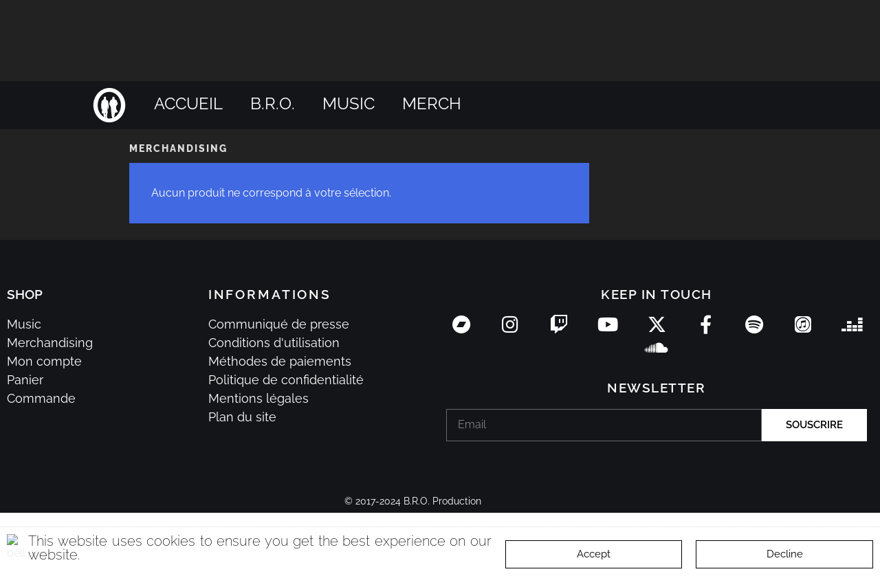

--- FILE ---
content_type: text/css
request_url: https://blackroomorchestra.com/wp-content/uploads/elementor/css/post-2616.css?ver=1769234244
body_size: 189
content:
.elementor-kit-2616{--e-global-color-primary:#FFFFFF;--e-global-color-secondary:#BAD3EF;--e-global-color-text:#FFFFFF;--e-global-color-accent:#BAD3EF;--e-global-color-a91ff2f:#38414C;--e-global-color-f99f2c1:#141519;--e-global-color-cdc4fce:#1B1B1B;--e-global-typography-secondary-font-family:"Raleway";--e-global-typography-secondary-font-weight:400;--e-global-typography-accent-font-family:"Raleway";--e-global-typography-accent-font-weight:500;background-color:#1B1B1B;font-family:"Raleway", Sans-serif;}.elementor-kit-2616 e-page-transition{background-color:#FFBC7D;}.elementor-kit-2616 a{font-family:"Raleway", Sans-serif;}.elementor-kit-2616 h1{font-family:"Raleway", Sans-serif;}.elementor-kit-2616 h2{font-family:"Raleway", Sans-serif;}.elementor-kit-2616 h3{font-family:"Raleway", Sans-serif;}.elementor-kit-2616 h4{font-family:"Raleway", Sans-serif;}.elementor-kit-2616 h5{font-family:"Raleway", Sans-serif;}.elementor-kit-2616 h6{font-family:"Raleway", Sans-serif;}.elementor-section.elementor-section-boxed > .elementor-container{max-width:1140px;}.e-con{--container-max-width:1140px;}.elementor-widget:not(:last-child){margin-block-end:20px;}.elementor-element{--widgets-spacing:20px 20px;--widgets-spacing-row:20px;--widgets-spacing-column:20px;}{}h1.entry-title{display:var(--page-title-display);}@media(max-width:1024px){.elementor-section.elementor-section-boxed > .elementor-container{max-width:1024px;}.e-con{--container-max-width:1024px;}}@media(max-width:767px){.elementor-section.elementor-section-boxed > .elementor-container{max-width:767px;}.e-con{--container-max-width:767px;}}

--- FILE ---
content_type: text/css
request_url: https://blackroomorchestra.com/wp-content/uploads/elementor/css/post-4828.css?ver=1769234244
body_size: 654
content:
.elementor-4828 .elementor-element.elementor-element-4d2eee08 > .elementor-container > .elementor-column > .elementor-widget-wrap{align-content:flex-end;align-items:flex-end;}.elementor-4828 .elementor-element.elementor-element-1042c742 > .elementor-element-populated{text-align:center;margin:0px 0px 10px 0px;--e-column-margin-right:0px;--e-column-margin-left:0px;}.elementor-widget-image .widget-image-caption{color:var( --e-global-color-text );font-family:var( --e-global-typography-text-font-family ), Sans-serif;font-size:var( --e-global-typography-text-font-size );font-weight:var( --e-global-typography-text-font-weight );}.elementor-4828 .elementor-element.elementor-element-158133a0{text-align:center;}.elementor-4828 .elementor-element.elementor-element-158133a0 img{width:100%;}.elementor-4828 .elementor-element.elementor-element-1b32e9bb > .elementor-element-populated{margin:0px 0px 10px 0px;--e-column-margin-right:0px;--e-column-margin-left:0px;}.elementor-widget-heading .elementor-heading-title{font-family:var( --e-global-typography-primary-font-family ), Sans-serif;font-size:var( --e-global-typography-primary-font-size );font-weight:var( --e-global-typography-primary-font-weight );color:var( --e-global-color-primary );}.elementor-4828 .elementor-element.elementor-element-30ac24ac{width:100%;max-width:100%;text-align:justify;}.elementor-4828 .elementor-element.elementor-element-30ac24ac > .elementor-widget-container{margin:0px 0px 0px 0px;padding:0px 0px 0px 0px;}.elementor-4828 .elementor-element.elementor-element-30ac24ac .elementor-heading-title{font-family:"Raleway", Sans-serif;font-size:20px;font-weight:200;color:#000000;}.elementor-widget-button .elementor-button{background-color:var( --e-global-color-accent );font-family:var( --e-global-typography-accent-font-family ), Sans-serif;font-weight:var( --e-global-typography-accent-font-weight );}.elementor-4828 .elementor-element.elementor-element-5b3bf65f .elementor-button{background-color:rgba(0,0,0,0);font-family:"Raleway", Sans-serif;font-weight:400;fill:#000000;color:#000000;border-style:solid;border-width:1px 1px 1px 1px;border-color:#000000;border-radius:0px 0px 0px 0px;}.elementor-4828 .elementor-element.elementor-element-5b3bf65f .elementor-button:hover, .elementor-4828 .elementor-element.elementor-element-5b3bf65f .elementor-button:focus{background-color:#000000;color:#BAD3EF;}.elementor-4828 .elementor-element.elementor-element-5b3bf65f .elementor-button:hover svg, .elementor-4828 .elementor-element.elementor-element-5b3bf65f .elementor-button:focus svg{fill:#BAD3EF;}.elementor-4828 .elementor-element.elementor-element-5e7474c .elementor-button{background-color:rgba(0,0,0,0);font-family:"Raleway", Sans-serif;font-weight:400;fill:#000000;color:#000000;border-style:solid;border-width:1px 1px 1px 1px;border-color:#000000;border-radius:0px 0px 0px 0px;}.elementor-4828 .elementor-element.elementor-element-5e7474c .elementor-button:hover, .elementor-4828 .elementor-element.elementor-element-5e7474c .elementor-button:focus{background-color:#000000;color:#BAD3EF;}.elementor-4828 .elementor-element.elementor-element-5e7474c .elementor-button:hover svg, .elementor-4828 .elementor-element.elementor-element-5e7474c .elementor-button:focus svg{fill:#BAD3EF;}#elementor-popup-modal-4828 .dialog-widget-content{animation-duration:1s;box-shadow:2px 8px 23px 3px rgba(0,0,0,0.2);}#elementor-popup-modal-4828 .dialog-message{width:100vw;height:10vh;align-items:center;}#elementor-popup-modal-4828{justify-content:center;align-items:flex-end;}#elementor-popup-modal-4828 .dialog-close-button{display:flex;top:85.3%;font-size:20px;}body:not(.rtl) #elementor-popup-modal-4828 .dialog-close-button{right:2.1%;}body.rtl #elementor-popup-modal-4828 .dialog-close-button{left:2.1%;}#elementor-popup-modal-4828 .dialog-close-button i{color:#FFFFFF;}#elementor-popup-modal-4828 .dialog-close-button svg{fill:#FFFFFF;}@media(max-width:1024px){.elementor-4828 .elementor-element.elementor-element-1042c742 > .elementor-element-populated{padding:6px 6px 6px 6px;}.elementor-widget-image .widget-image-caption{font-size:var( --e-global-typography-text-font-size );}.elementor-4828 .elementor-element.elementor-element-158133a0 img{width:100%;max-width:100%;}.elementor-widget-heading .elementor-heading-title{font-size:var( --e-global-typography-primary-font-size );}.elementor-4828 .elementor-element.elementor-element-30ac24ac .elementor-heading-title{font-size:18px;line-height:1.4em;}}@media(min-width:768px){.elementor-4828 .elementor-element.elementor-element-1042c742{width:2.46%;}.elementor-4828 .elementor-element.elementor-element-1b32e9bb{width:54.175%;}.elementor-4828 .elementor-element.elementor-element-33245530{width:21.683%;}.elementor-4828 .elementor-element.elementor-element-b4d6d98{width:21.682%;}}@media(max-width:1024px) and (min-width:768px){.elementor-4828 .elementor-element.elementor-element-1042c742{width:6%;}.elementor-4828 .elementor-element.elementor-element-1b32e9bb{width:72%;}}@media(max-width:767px){.elementor-4828 .elementor-element.elementor-element-1042c742{width:100%;}.elementor-widget-image .widget-image-caption{font-size:var( --e-global-typography-text-font-size );}.elementor-4828 .elementor-element.elementor-element-158133a0{text-align:center;}.elementor-4828 .elementor-element.elementor-element-158133a0 img{width:10%;max-width:100%;}.elementor-widget-heading .elementor-heading-title{font-size:var( --e-global-typography-primary-font-size );}.elementor-4828 .elementor-element.elementor-element-30ac24ac > .elementor-widget-container{margin:50px 0px 0px 0px;}.elementor-4828 .elementor-element.elementor-element-30ac24ac{text-align:center;}.elementor-4828 .elementor-element.elementor-element-30ac24ac .elementor-heading-title{font-size:15px;}}

--- FILE ---
content_type: text/css
request_url: https://blackroomorchestra.com/wp-content/uploads/elementor/css/post-5537.css?ver=1769234470
body_size: 2692
content:
.elementor-widget-nav-menu .elementor-nav-menu .elementor-item{font-family:var( --e-global-typography-primary-font-family ), Sans-serif;font-size:var( --e-global-typography-primary-font-size );font-weight:var( --e-global-typography-primary-font-weight );}.elementor-widget-nav-menu .elementor-nav-menu--main .elementor-item{color:var( --e-global-color-text );fill:var( --e-global-color-text );}.elementor-widget-nav-menu .elementor-nav-menu--main .elementor-item:hover,
					.elementor-widget-nav-menu .elementor-nav-menu--main .elementor-item.elementor-item-active,
					.elementor-widget-nav-menu .elementor-nav-menu--main .elementor-item.highlighted,
					.elementor-widget-nav-menu .elementor-nav-menu--main .elementor-item:focus{color:var( --e-global-color-accent );fill:var( --e-global-color-accent );}.elementor-widget-nav-menu .elementor-nav-menu--main:not(.e--pointer-framed) .elementor-item:before,
					.elementor-widget-nav-menu .elementor-nav-menu--main:not(.e--pointer-framed) .elementor-item:after{background-color:var( --e-global-color-accent );}.elementor-widget-nav-menu .e--pointer-framed .elementor-item:before,
					.elementor-widget-nav-menu .e--pointer-framed .elementor-item:after{border-color:var( --e-global-color-accent );}.elementor-widget-nav-menu{--e-nav-menu-divider-color:var( --e-global-color-text );}.elementor-widget-nav-menu .elementor-nav-menu--dropdown .elementor-item, .elementor-widget-nav-menu .elementor-nav-menu--dropdown  .elementor-sub-item{font-family:var( --e-global-typography-accent-font-family ), Sans-serif;font-weight:var( --e-global-typography-accent-font-weight );}.elementor-5537 .elementor-element.elementor-element-34b52d1a > .elementor-widget-container{margin:0px 0px 0px 0px;padding:0px 0px 0px 0px;}.elementor-5537 .elementor-element.elementor-element-34b52d1a .elementor-menu-toggle{margin-right:auto;border-width:0px;border-radius:0px;}.elementor-5537 .elementor-element.elementor-element-34b52d1a .elementor-nav-menu--dropdown a, .elementor-5537 .elementor-element.elementor-element-34b52d1a .elementor-menu-toggle{color:#FFFFFF;fill:#FFFFFF;}.elementor-5537 .elementor-element.elementor-element-34b52d1a .elementor-nav-menu--dropdown{background-color:#000000A8;}.elementor-5537 .elementor-element.elementor-element-34b52d1a .elementor-nav-menu--dropdown a:hover,
					.elementor-5537 .elementor-element.elementor-element-34b52d1a .elementor-nav-menu--dropdown a:focus,
					.elementor-5537 .elementor-element.elementor-element-34b52d1a .elementor-nav-menu--dropdown a.elementor-item-active,
					.elementor-5537 .elementor-element.elementor-element-34b52d1a .elementor-nav-menu--dropdown a.highlighted,
					.elementor-5537 .elementor-element.elementor-element-34b52d1a .elementor-menu-toggle:hover,
					.elementor-5537 .elementor-element.elementor-element-34b52d1a .elementor-menu-toggle:focus{color:#95CAE3;}.elementor-5537 .elementor-element.elementor-element-34b52d1a .elementor-nav-menu--dropdown a:hover,
					.elementor-5537 .elementor-element.elementor-element-34b52d1a .elementor-nav-menu--dropdown a:focus,
					.elementor-5537 .elementor-element.elementor-element-34b52d1a .elementor-nav-menu--dropdown a.elementor-item-active,
					.elementor-5537 .elementor-element.elementor-element-34b52d1a .elementor-nav-menu--dropdown a.highlighted{background-color:#EDEDED00;}.elementor-5537 .elementor-element.elementor-element-34b52d1a .elementor-nav-menu--dropdown .elementor-item, .elementor-5537 .elementor-element.elementor-element-34b52d1a .elementor-nav-menu--dropdown  .elementor-sub-item{font-family:"Raleway", Sans-serif;font-size:16px;letter-spacing:0px;}.elementor-5537 .elementor-element.elementor-element-34b52d1a .elementor-nav-menu--main .elementor-nav-menu--dropdown, .elementor-5537 .elementor-element.elementor-element-34b52d1a .elementor-nav-menu__container.elementor-nav-menu--dropdown{box-shadow:0px 0px 0px 0px rgba(0,0,0,0.5);}.elementor-5537 .elementor-element.elementor-element-34b52d1a .elementor-nav-menu--dropdown a{padding-left:9px;padding-right:9px;padding-top:4px;padding-bottom:4px;}.elementor-5537 .elementor-element.elementor-element-34b52d1a .elementor-nav-menu--main > .elementor-nav-menu > li > .elementor-nav-menu--dropdown, .elementor-5537 .elementor-element.elementor-element-34b52d1a .elementor-nav-menu__container.elementor-nav-menu--dropdown{margin-top:0px !important;}.elementor-5537 .elementor-element.elementor-element-34b52d1a div.elementor-menu-toggle{color:#ffffff;}.elementor-5537 .elementor-element.elementor-element-34b52d1a div.elementor-menu-toggle svg{fill:#ffffff;}.elementor-5537 .elementor-element.elementor-element-34b52d1a div.elementor-menu-toggle:hover, .elementor-5537 .elementor-element.elementor-element-34b52d1a div.elementor-menu-toggle:focus{color:#afafaf;}.elementor-5537 .elementor-element.elementor-element-34b52d1a div.elementor-menu-toggle:hover svg, .elementor-5537 .elementor-element.elementor-element-34b52d1a div.elementor-menu-toggle:focus svg{fill:#afafaf;}.elementor-5537 .elementor-element.elementor-element-34b52d1a{--nav-menu-icon-size:30px;}.elementor-widget-icon.elementor-view-stacked .elementor-icon{background-color:var( --e-global-color-primary );}.elementor-widget-icon.elementor-view-framed .elementor-icon, .elementor-widget-icon.elementor-view-default .elementor-icon{color:var( --e-global-color-primary );border-color:var( --e-global-color-primary );}.elementor-widget-icon.elementor-view-framed .elementor-icon, .elementor-widget-icon.elementor-view-default .elementor-icon svg{fill:var( --e-global-color-primary );}.elementor-5537 .elementor-element.elementor-element-70628bfa > .elementor-widget-container{margin:13px 0px 0px 0px;padding:0px 0px 0px 0px;}.elementor-5537 .elementor-element.elementor-element-70628bfa{z-index:0;}.elementor-5537 .elementor-element.elementor-element-70628bfa .elementor-icon-wrapper{text-align:center;}.elementor-5537 .elementor-element.elementor-element-70628bfa.elementor-view-stacked .elementor-icon{background-color:#FFFFFF;}.elementor-5537 .elementor-element.elementor-element-70628bfa.elementor-view-framed .elementor-icon, .elementor-5537 .elementor-element.elementor-element-70628bfa.elementor-view-default .elementor-icon{color:#FFFFFF;border-color:#FFFFFF;}.elementor-5537 .elementor-element.elementor-element-70628bfa.elementor-view-framed .elementor-icon, .elementor-5537 .elementor-element.elementor-element-70628bfa.elementor-view-default .elementor-icon svg{fill:#FFFFFF;}.elementor-5537 .elementor-element.elementor-element-70628bfa.elementor-view-stacked .elementor-icon:hover{background-color:#FFFFFF;}.elementor-5537 .elementor-element.elementor-element-70628bfa.elementor-view-framed .elementor-icon:hover, .elementor-5537 .elementor-element.elementor-element-70628bfa.elementor-view-default .elementor-icon:hover{color:#FFFFFF;border-color:#FFFFFF;}.elementor-5537 .elementor-element.elementor-element-70628bfa.elementor-view-framed .elementor-icon:hover, .elementor-5537 .elementor-element.elementor-element-70628bfa.elementor-view-default .elementor-icon:hover svg{fill:#FFFFFF;}.elementor-5537 .elementor-element.elementor-element-70628bfa .elementor-icon{font-size:22px;}.elementor-5537 .elementor-element.elementor-element-70628bfa .elementor-icon svg{height:22px;}.elementor-widget-woocommerce-menu-cart .elementor-menu-cart__toggle .elementor-button{font-family:var( --e-global-typography-primary-font-family ), Sans-serif;font-size:var( --e-global-typography-primary-font-size );font-weight:var( --e-global-typography-primary-font-weight );}.elementor-widget-woocommerce-menu-cart .elementor-menu-cart__product-name a{font-family:var( --e-global-typography-primary-font-family ), Sans-serif;font-size:var( --e-global-typography-primary-font-size );font-weight:var( --e-global-typography-primary-font-weight );}.elementor-widget-woocommerce-menu-cart .elementor-menu-cart__product-price{font-family:var( --e-global-typography-primary-font-family ), Sans-serif;font-size:var( --e-global-typography-primary-font-size );font-weight:var( --e-global-typography-primary-font-weight );}.elementor-widget-woocommerce-menu-cart .elementor-menu-cart__footer-buttons .elementor-button{font-family:var( --e-global-typography-primary-font-family ), Sans-serif;font-size:var( --e-global-typography-primary-font-size );font-weight:var( --e-global-typography-primary-font-weight );}.elementor-widget-woocommerce-menu-cart .elementor-menu-cart__footer-buttons a.elementor-button--view-cart{font-family:var( --e-global-typography-primary-font-family ), Sans-serif;font-size:var( --e-global-typography-primary-font-size );font-weight:var( --e-global-typography-primary-font-weight );}.elementor-widget-woocommerce-menu-cart .elementor-menu-cart__footer-buttons a.elementor-button--checkout{font-family:var( --e-global-typography-primary-font-family ), Sans-serif;font-size:var( --e-global-typography-primary-font-size );font-weight:var( --e-global-typography-primary-font-weight );}.elementor-widget-woocommerce-menu-cart .woocommerce-mini-cart__empty-message{font-family:var( --e-global-typography-primary-font-family ), Sans-serif;font-size:var( --e-global-typography-primary-font-size );font-weight:var( --e-global-typography-primary-font-weight );}.elementor-5537 .elementor-element.elementor-element-a8fc57d{--divider-style:solid;--subtotal-divider-style:solid;--elementor-remove-from-cart-button:none;--remove-from-cart-button:block;--toggle-button-text-color:#FFFFFF;--toggle-button-icon-color:#FFFFFF;--toggle-button-border-color:#00000000;--toggle-button-hover-text-color:#BAD3EF;--toggle-button-icon-hover-color:#BAD3EF;--toggle-button-border-width:0px;--cart-border-style:none;--cart-footer-layout:1fr 1fr;--products-max-height-sidecart:calc(100vh - 240px);--products-max-height-minicart:calc(100vh - 385px);}.elementor-5537 .elementor-element.elementor-element-a8fc57d .elementor-menu-cart__toggle .elementor-button{font-family:"Raleway", Sans-serif;font-size:12px;font-weight:400;}.elementor-5537 .elementor-element.elementor-element-a8fc57d .widget_shopping_cart_content{--subtotal-divider-left-width:0;--subtotal-divider-right-width:0;}.elementor-widget-polylang-language-switcher .cpel-switcher__lang a{font-family:var( --e-global-typography-primary-font-family ), Sans-serif;font-size:var( --e-global-typography-primary-font-size );font-weight:var( --e-global-typography-primary-font-weight );color:var( --e-global-color-text );}.elementor-widget-polylang-language-switcher .cpel-switcher__icon{color:var( --e-global-color-text );}.elementor-widget-polylang-language-switcher .cpel-switcher__lang a:hover, .elementor-widget-polylang-language-switcher .cpel-switcher__lang a:focus{font-family:var( --e-global-typography-primary-font-family ), Sans-serif;font-size:var( --e-global-typography-primary-font-size );font-weight:var( --e-global-typography-primary-font-weight );color:var( --e-global-color-accent );}.elementor-widget-polylang-language-switcher .cpel-switcher__lang.cpel-switcher__lang--active a{font-family:var( --e-global-typography-primary-font-family ), Sans-serif;font-size:var( --e-global-typography-primary-font-size );font-weight:var( --e-global-typography-primary-font-weight );}.elementor-5537 .elementor-element.elementor-element-68f606a0 .cpel-switcher__nav{--cpel-switcher-space:15px;}.elementor-5537 .elementor-element.elementor-element-68f606a0.cpel-switcher--aspect-ratio-11 .cpel-switcher__flag{width:20px;height:20px;}.elementor-5537 .elementor-element.elementor-element-68f606a0.cpel-switcher--aspect-ratio-43 .cpel-switcher__flag{width:20px;height:calc(20px * 0.75);}.elementor-5537 .elementor-element.elementor-element-68f606a0 .cpel-switcher__flag img{border-radius:0px;}.elementor-5537 .elementor-element.elementor-element-4f159d4e{margin-top:0px;margin-bottom:-12px;padding:0px 0px 0px 0px;}.elementor-5537 .elementor-element.elementor-element-3c8b708{--grid-template-columns:repeat(0, auto);--icon-size:27px;--grid-column-gap:25px;--grid-row-gap:0px;}.elementor-5537 .elementor-element.elementor-element-3c8b708 .elementor-widget-container{text-align:left;}.elementor-5537 .elementor-element.elementor-element-3c8b708 > .elementor-widget-container{margin:-4px 0px 0px 20px;}.elementor-5537 .elementor-element.elementor-element-3c8b708 .elementor-social-icon{background-color:rgba(255,255,255,0);--icon-padding:0em;}.elementor-5537 .elementor-element.elementor-element-3c8b708 .elementor-social-icon i{color:#ffffff;}.elementor-5537 .elementor-element.elementor-element-3c8b708 .elementor-social-icon svg{fill:#ffffff;}.elementor-5537 .elementor-element.elementor-element-3c8b708 .elementor-social-icon:hover i{color:#8ABFCF;}.elementor-5537 .elementor-element.elementor-element-3c8b708 .elementor-social-icon:hover svg{fill:#8ABFCF;}.elementor-5537 .elementor-element.elementor-element-2053665f > .elementor-element-populated{margin:0px 0px 0px 0px;--e-column-margin-right:0px;--e-column-margin-left:0px;}.elementor-5537 .elementor-element.elementor-element-78f9110d > .elementor-container > .elementor-column > .elementor-widget-wrap{align-content:center;align-items:center;}.elementor-5537 .elementor-element.elementor-element-78f9110d{margin-top:-17px;margin-bottom:0px;}.elementor-widget-heading .elementor-heading-title{font-family:var( --e-global-typography-primary-font-family ), Sans-serif;font-size:var( --e-global-typography-primary-font-size );font-weight:var( --e-global-typography-primary-font-weight );color:var( --e-global-color-primary );}.elementor-5537 .elementor-element.elementor-element-30a94e02 > .elementor-widget-container{margin:0px 0px -14px 0px;padding:0px 0px 0px 0px;}.elementor-5537 .elementor-element.elementor-element-30a94e02{text-align:end;}.elementor-5537 .elementor-element.elementor-element-30a94e02 .elementor-heading-title{font-family:"Raleway", Sans-serif;font-size:16px;font-weight:600;line-height:2.9em;color:#FFFFFF;}.elementor-5537 .elementor-element.elementor-element-1d150c86 > .elementor-widget-container{margin:0px 0px -13px 0px;padding:0px 0px 0px 0px;}.elementor-5537 .elementor-element.elementor-element-1d150c86{z-index:0;}.elementor-5537 .elementor-element.elementor-element-1d150c86 .elementor-icon-wrapper{text-align:end;}.elementor-5537 .elementor-element.elementor-element-1d150c86.elementor-view-stacked .elementor-icon{background-color:#FFFFFF;}.elementor-5537 .elementor-element.elementor-element-1d150c86.elementor-view-framed .elementor-icon, .elementor-5537 .elementor-element.elementor-element-1d150c86.elementor-view-default .elementor-icon{color:#FFFFFF;border-color:#FFFFFF;}.elementor-5537 .elementor-element.elementor-element-1d150c86.elementor-view-framed .elementor-icon, .elementor-5537 .elementor-element.elementor-element-1d150c86.elementor-view-default .elementor-icon svg{fill:#FFFFFF;}.elementor-5537 .elementor-element.elementor-element-1d150c86 .elementor-icon{font-size:22px;}.elementor-5537 .elementor-element.elementor-element-1d150c86 .elementor-icon svg{height:22px;}.elementor-5537 .elementor-element.elementor-element-3adb77b0 > .elementor-widget-container{margin:0px 0px -14px 0px;padding:0px 0px 0px 0px;}.elementor-5537 .elementor-element.elementor-element-3adb77b0{--main-alignment:center;--side-cart-alignment-transform:translateX(100%);--side-cart-alignment-left:auto;--side-cart-alignment-right:0;--divider-style:solid;--subtotal-divider-style:solid;--elementor-remove-from-cart-button:none;--remove-from-cart-button:block;--toggle-button-text-color:#FFFFFF;--toggle-button-icon-color:#FFFFFF;--toggle-button-border-color:#02010100;--toggle-button-hover-border-color:#02010100;--toggle-icon-size:15px;--cart-border-style:none;--menu-cart-subtotal-color:#020101;--product-price-color:#020101;--divider-color:#020101;--subtotal-divider-color:#020101;--cart-footer-layout:1fr;--products-max-height-sidecart:calc(100vh - 300px);--products-max-height-minicart:calc(100vh - 450px);--space-between-buttons:10px;--cart-footer-buttons-border-radius:0px;--empty-message-color:#000000;}.elementor-5537 .elementor-element.elementor-element-3adb77b0 .elementor-menu-cart__toggle .elementor-button{font-family:"Raleway", Sans-serif;font-size:16px;font-weight:400;}body:not(.rtl) .elementor-5537 .elementor-element.elementor-element-3adb77b0 .elementor-menu-cart__toggle .elementor-button-icon .elementor-button-icon-qty[data-counter]{right:-0.9em;top:-0.9em;}body.rtl .elementor-5537 .elementor-element.elementor-element-3adb77b0 .elementor-menu-cart__toggle .elementor-button-icon .elementor-button-icon-qty[data-counter]{right:0.9em;top:-0.9em;left:auto;}.elementor-5537 .elementor-element.elementor-element-3adb77b0 .widget_shopping_cart_content{--subtotal-divider-left-width:0;--subtotal-divider-right-width:0;}.elementor-5537 .elementor-element.elementor-element-3adb77b0 .elementor-menu-cart__product-name a{color:#020101FA;}.elementor-5537 .elementor-element.elementor-element-3ec19b46 > .elementor-widget-container{margin:0px 0px -7px 0px;padding:0px 0px 0px 0px;}.elementor-5537 .elementor-element.elementor-element-3ec19b46{z-index:0;}.elementor-5537 .elementor-element.elementor-element-3ec19b46 .cpel-switcher__nav{--cpel-switcher-space:15px;}.elementor-5537 .elementor-element.elementor-element-3ec19b46.cpel-switcher--aspect-ratio-11 .cpel-switcher__flag{width:20px;height:20px;}.elementor-5537 .elementor-element.elementor-element-3ec19b46.cpel-switcher--aspect-ratio-43 .cpel-switcher__flag{width:20px;height:calc(20px * 0.75);}.elementor-5537 .elementor-element.elementor-element-3ec19b46 .cpel-switcher__flag img{border-radius:0px;}.elementor-5537 .elementor-element.elementor-element-455400a:not(.elementor-motion-effects-element-type-background), .elementor-5537 .elementor-element.elementor-element-455400a > .elementor-motion-effects-container > .elementor-motion-effects-layer{background-color:#141519;}.elementor-5537 .elementor-element.elementor-element-455400a{transition:background 0.3s, border 0.3s, border-radius 0.3s, box-shadow 0.3s;margin-top:0px;margin-bottom:0px;padding:0px 0px 0px 0px;z-index:10;}.elementor-5537 .elementor-element.elementor-element-455400a > .elementor-background-overlay{transition:background 0.3s, border-radius 0.3s, opacity 0.3s;}.elementor-5537 .elementor-element.elementor-element-15d07542{margin-top:0px;margin-bottom:0px;padding:0px 0px 0px 0px;}.elementor-widget-image .widget-image-caption{color:var( --e-global-color-text );font-family:var( --e-global-typography-text-font-family ), Sans-serif;font-size:var( --e-global-typography-text-font-size );font-weight:var( --e-global-typography-text-font-weight );}.elementor-5537 .elementor-element.elementor-element-5b1b071d > .elementor-widget-container{margin:0px 0px 0px 0px;}.elementor-5537 .elementor-element.elementor-element-5b1b071d{text-align:end;}.elementor-5537 .elementor-element.elementor-element-4743254 > .elementor-widget-container{margin:0px 0px 0px 0px;padding:0px 0px 0px 0px;}.elementor-5537 .elementor-element.elementor-element-4743254 .elementor-menu-toggle{margin:0 auto;border-width:0px;border-radius:0px;}.elementor-5537 .elementor-element.elementor-element-4743254 .elementor-nav-menu .elementor-item{font-size:24px;}.elementor-5537 .elementor-element.elementor-element-4743254 .elementor-nav-menu--main .elementor-item{color:#FFFFFF;fill:#FFFFFF;padding-top:13px;padding-bottom:13px;}.elementor-5537 .elementor-element.elementor-element-4743254 .elementor-nav-menu--main .elementor-item:hover,
					.elementor-5537 .elementor-element.elementor-element-4743254 .elementor-nav-menu--main .elementor-item.elementor-item-active,
					.elementor-5537 .elementor-element.elementor-element-4743254 .elementor-nav-menu--main .elementor-item.highlighted,
					.elementor-5537 .elementor-element.elementor-element-4743254 .elementor-nav-menu--main .elementor-item:focus{color:#BAD3EF;fill:#BAD3EF;}.elementor-5537 .elementor-element.elementor-element-4743254 .elementor-nav-menu--main .elementor-item.elementor-item-active{color:#BAD3EF;}.elementor-5537 .elementor-element.elementor-element-4743254 .elementor-nav-menu--dropdown a, .elementor-5537 .elementor-element.elementor-element-4743254 .elementor-menu-toggle{color:#FFFFFF;fill:#FFFFFF;}.elementor-5537 .elementor-element.elementor-element-4743254 .elementor-nav-menu--dropdown{background-color:#141519;}.elementor-5537 .elementor-element.elementor-element-4743254 .elementor-nav-menu--dropdown a:hover,
					.elementor-5537 .elementor-element.elementor-element-4743254 .elementor-nav-menu--dropdown a:focus,
					.elementor-5537 .elementor-element.elementor-element-4743254 .elementor-nav-menu--dropdown a.elementor-item-active,
					.elementor-5537 .elementor-element.elementor-element-4743254 .elementor-nav-menu--dropdown a.highlighted,
					.elementor-5537 .elementor-element.elementor-element-4743254 .elementor-menu-toggle:hover,
					.elementor-5537 .elementor-element.elementor-element-4743254 .elementor-menu-toggle:focus{color:#BAD3EF;}.elementor-5537 .elementor-element.elementor-element-4743254 .elementor-nav-menu--dropdown a:hover,
					.elementor-5537 .elementor-element.elementor-element-4743254 .elementor-nav-menu--dropdown a:focus,
					.elementor-5537 .elementor-element.elementor-element-4743254 .elementor-nav-menu--dropdown a.elementor-item-active,
					.elementor-5537 .elementor-element.elementor-element-4743254 .elementor-nav-menu--dropdown a.highlighted{background-color:#EDEDED00;}.elementor-5537 .elementor-element.elementor-element-4743254 .elementor-nav-menu--dropdown a.elementor-item-active{color:#BAD3EF;}.elementor-5537 .elementor-element.elementor-element-4743254 .elementor-nav-menu--dropdown .elementor-item, .elementor-5537 .elementor-element.elementor-element-4743254 .elementor-nav-menu--dropdown  .elementor-sub-item{font-family:"Raleway", Sans-serif;font-size:20px;letter-spacing:0px;}.elementor-5537 .elementor-element.elementor-element-4743254 .elementor-nav-menu--main .elementor-nav-menu--dropdown, .elementor-5537 .elementor-element.elementor-element-4743254 .elementor-nav-menu__container.elementor-nav-menu--dropdown{box-shadow:0px 0px 0px 0px rgba(0,0,0,0.5);}.elementor-5537 .elementor-element.elementor-element-4743254 .elementor-nav-menu--dropdown a{padding-left:9px;padding-right:9px;padding-top:4px;padding-bottom:4px;}.elementor-5537 .elementor-element.elementor-element-4743254 .elementor-nav-menu--main > .elementor-nav-menu > li > .elementor-nav-menu--dropdown, .elementor-5537 .elementor-element.elementor-element-4743254 .elementor-nav-menu__container.elementor-nav-menu--dropdown{margin-top:0px !important;}.elementor-5537 .elementor-element.elementor-element-4743254 div.elementor-menu-toggle{color:#ffffff;}.elementor-5537 .elementor-element.elementor-element-4743254 div.elementor-menu-toggle svg{fill:#ffffff;}.elementor-5537 .elementor-element.elementor-element-4743254 div.elementor-menu-toggle:hover, .elementor-5537 .elementor-element.elementor-element-4743254 div.elementor-menu-toggle:focus{color:#afafaf;}.elementor-5537 .elementor-element.elementor-element-4743254 div.elementor-menu-toggle:hover svg, .elementor-5537 .elementor-element.elementor-element-4743254 div.elementor-menu-toggle:focus svg{fill:#afafaf;}.elementor-5537 .elementor-element.elementor-element-4743254{--nav-menu-icon-size:30px;}.elementor-theme-builder-content-area{height:400px;}.elementor-location-header:before, .elementor-location-footer:before{content:"";display:table;clear:both;}@media(min-width:768px){.elementor-5537 .elementor-element.elementor-element-74d3fc74{width:53.085%;}.elementor-5537 .elementor-element.elementor-element-2053665f{width:46.794%;}.elementor-5537 .elementor-element.elementor-element-88b04c{width:67.997%;}.elementor-5537 .elementor-element.elementor-element-7c825d7f{width:6.82%;}.elementor-5537 .elementor-element.elementor-element-4e57b7e0{width:17.436%;}.elementor-5537 .elementor-element.elementor-element-44dbbc93{width:7.714%;}.elementor-5537 .elementor-element.elementor-element-434dd58f{width:17.02%;}.elementor-5537 .elementor-element.elementor-element-786ec237{width:82.646%;}}@media(max-width:1024px) and (min-width:768px){.elementor-5537 .elementor-element.elementor-element-2ec7240f{width:10%;}.elementor-5537 .elementor-element.elementor-element-2d659511{width:10%;}.elementor-5537 .elementor-element.elementor-element-549a5dcb{width:74%;}.elementor-5537 .elementor-element.elementor-element-3a05560a{width:6%;}}@media(max-width:1024px){.elementor-5537 .elementor-element.elementor-element-6fd2e2df{margin-top:-8px;margin-bottom:-8px;}.elementor-widget-nav-menu .elementor-nav-menu .elementor-item{font-size:var( --e-global-typography-primary-font-size );}.elementor-5537 .elementor-element.elementor-element-34b52d1a .elementor-nav-menu--dropdown .elementor-item, .elementor-5537 .elementor-element.elementor-element-34b52d1a .elementor-nav-menu--dropdown  .elementor-sub-item{font-size:50px;letter-spacing:0px;word-spacing:0.1em;}.elementor-5537 .elementor-element.elementor-element-34b52d1a .elementor-nav-menu--dropdown a{padding-left:0px;padding-right:0px;padding-top:36px;padding-bottom:36px;}.elementor-5537 .elementor-element.elementor-element-34b52d1a .elementor-nav-menu--main > .elementor-nav-menu > li > .elementor-nav-menu--dropdown, .elementor-5537 .elementor-element.elementor-element-34b52d1a .elementor-nav-menu__container.elementor-nav-menu--dropdown{margin-top:0px !important;}.elementor-5537 .elementor-element.elementor-element-2d659511 > .elementor-element-populated{margin:4px 0px 0px 0px;--e-column-margin-right:0px;--e-column-margin-left:0px;padding:0px 0px 0px 0px;}.elementor-5537 .elementor-element.elementor-element-70628bfa > .elementor-widget-container{margin:19px 0px 0px 0px;}.elementor-widget-woocommerce-menu-cart .elementor-menu-cart__toggle .elementor-button{font-size:var( --e-global-typography-primary-font-size );}.elementor-widget-woocommerce-menu-cart .elementor-menu-cart__product-name a{font-size:var( --e-global-typography-primary-font-size );}.elementor-widget-woocommerce-menu-cart .elementor-menu-cart__product-price{font-size:var( --e-global-typography-primary-font-size );}.elementor-widget-woocommerce-menu-cart .elementor-menu-cart__footer-buttons .elementor-button{font-size:var( --e-global-typography-primary-font-size );}.elementor-widget-woocommerce-menu-cart .elementor-menu-cart__footer-buttons a.elementor-button--view-cart{font-size:var( --e-global-typography-primary-font-size );}.elementor-widget-woocommerce-menu-cart .elementor-menu-cart__footer-buttons a.elementor-button--checkout{font-size:var( --e-global-typography-primary-font-size );}.elementor-widget-woocommerce-menu-cart .woocommerce-mini-cart__empty-message{font-size:var( --e-global-typography-primary-font-size );}.elementor-5537 .elementor-element.elementor-element-a8fc57d{--main-alignment:right;--toggle-icon-size:16px;--remove-item-button-size:0px;}.elementor-5537 .elementor-element.elementor-element-a8fc57d .elementor-menu-cart__toggle .elementor-button{font-size:16px;line-height:0em;letter-spacing:0.6px;word-spacing:0em;gap:0px;}body:not(.rtl) .elementor-5537 .elementor-element.elementor-element-a8fc57d .elementor-menu-cart__toggle .elementor-button-icon .elementor-button-icon-qty[data-counter]{right:-11px;top:-11px;}body.rtl .elementor-5537 .elementor-element.elementor-element-a8fc57d .elementor-menu-cart__toggle .elementor-button-icon .elementor-button-icon-qty[data-counter]{right:11px;top:-11px;left:auto;}.elementor-widget-polylang-language-switcher .cpel-switcher__lang a{font-size:var( --e-global-typography-primary-font-size );}.elementor-widget-polylang-language-switcher .cpel-switcher__lang a:hover, .elementor-widget-polylang-language-switcher .cpel-switcher__lang a:focus{font-size:var( --e-global-typography-primary-font-size );}.elementor-widget-polylang-language-switcher .cpel-switcher__lang.cpel-switcher__lang--active a{font-size:var( --e-global-typography-primary-font-size );}.elementor-5537 .elementor-element.elementor-element-68f606a0 > .elementor-widget-container{margin:11px 0px 0px 0px;padding:0px 0px 0px 0px;}.elementor-5537 .elementor-element.elementor-element-3c8b708 > .elementor-widget-container{padding:40px 0px 0px 0px;}.elementor-widget-heading .elementor-heading-title{font-size:var( --e-global-typography-primary-font-size );}.elementor-5537 .elementor-element.elementor-element-3adb77b0 > .elementor-widget-container{margin:0px 0px 0px 0px;padding:0px 0px 0px 0px;}.elementor-widget-image .widget-image-caption{font-size:var( --e-global-typography-text-font-size );}.elementor-5537 .elementor-element.elementor-element-4743254{--e-transform-origin-x:center;}}@media(max-width:767px){.elementor-5537 .elementor-element.elementor-element-6fd2e2df{padding:6px 0px 0px 13px;}.elementor-5537 .elementor-element.elementor-element-2ec7240f{width:15%;}.elementor-widget-nav-menu .elementor-nav-menu .elementor-item{font-size:var( --e-global-typography-primary-font-size );}.elementor-5537 .elementor-element.elementor-element-34b52d1a .elementor-nav-menu--dropdown .elementor-item, .elementor-5537 .elementor-element.elementor-element-34b52d1a .elementor-nav-menu--dropdown  .elementor-sub-item{font-size:40px;letter-spacing:0.8px;}.elementor-5537 .elementor-element.elementor-element-34b52d1a .elementor-nav-menu--main > .elementor-nav-menu > li > .elementor-nav-menu--dropdown, .elementor-5537 .elementor-element.elementor-element-34b52d1a .elementor-nav-menu__container.elementor-nav-menu--dropdown{margin-top:10px !important;}.elementor-5537 .elementor-element.elementor-element-34b52d1a{--nav-menu-icon-size:19px;}.elementor-5537 .elementor-element.elementor-element-2d659511{width:13%;}.elementor-5537 .elementor-element.elementor-element-70628bfa > .elementor-widget-container{margin:7px 0px 0px 0px;}.elementor-5537 .elementor-element.elementor-element-70628bfa .elementor-icon-wrapper{text-align:center;}.elementor-5537 .elementor-element.elementor-element-549a5dcb{width:59%;}.elementor-5537 .elementor-element.elementor-element-549a5dcb > .elementor-element-populated{margin:-10px 0px 0px 0px;--e-column-margin-right:0px;--e-column-margin-left:0px;}.elementor-widget-woocommerce-menu-cart .elementor-menu-cart__toggle .elementor-button{font-size:var( --e-global-typography-primary-font-size );}.elementor-widget-woocommerce-menu-cart .elementor-menu-cart__product-name a{font-size:var( --e-global-typography-primary-font-size );}.elementor-widget-woocommerce-menu-cart .elementor-menu-cart__product-price{font-size:var( --e-global-typography-primary-font-size );}.elementor-widget-woocommerce-menu-cart .elementor-menu-cart__footer-buttons .elementor-button{font-size:var( --e-global-typography-primary-font-size );}.elementor-widget-woocommerce-menu-cart .elementor-menu-cart__footer-buttons a.elementor-button--view-cart{font-size:var( --e-global-typography-primary-font-size );}.elementor-widget-woocommerce-menu-cart .elementor-menu-cart__footer-buttons a.elementor-button--checkout{font-size:var( --e-global-typography-primary-font-size );}.elementor-widget-woocommerce-menu-cart .woocommerce-mini-cart__empty-message{font-size:var( --e-global-typography-primary-font-size );}.elementor-5537 .elementor-element.elementor-element-a8fc57d > .elementor-widget-container{margin:0px -20px 0px 0px;padding:00px 0px -2px 0px;}.elementor-5537 .elementor-element.elementor-element-a8fc57d{--main-alignment:right;}.elementor-5537 .elementor-element.elementor-element-3a05560a{width:13%;}.elementor-widget-polylang-language-switcher .cpel-switcher__lang a{font-size:var( --e-global-typography-primary-font-size );}.elementor-widget-polylang-language-switcher .cpel-switcher__lang a:hover, .elementor-widget-polylang-language-switcher .cpel-switcher__lang a:focus{font-size:var( --e-global-typography-primary-font-size );}.elementor-widget-polylang-language-switcher .cpel-switcher__lang.cpel-switcher__lang--active a{font-size:var( --e-global-typography-primary-font-size );}.elementor-5537 .elementor-element.elementor-element-68f606a0 > .elementor-widget-container{margin:5px 0px 0px 0px;}.elementor-5537 .elementor-element.elementor-element-3c8b708 .elementor-widget-container{text-align:center;}.elementor-5537 .elementor-element.elementor-element-3c8b708 > .elementor-widget-container{padding:0px 0px 0px 0px;}.elementor-5537 .elementor-element.elementor-element-3c8b708{--icon-size:15px;--grid-column-gap:16px;}.elementor-widget-heading .elementor-heading-title{font-size:var( --e-global-typography-primary-font-size );}.elementor-widget-image .widget-image-caption{font-size:var( --e-global-typography-text-font-size );}.elementor-5537 .elementor-element.elementor-element-4743254 .elementor-nav-menu--dropdown .elementor-item, .elementor-5537 .elementor-element.elementor-element-4743254 .elementor-nav-menu--dropdown  .elementor-sub-item{font-size:11px;letter-spacing:0.8px;}.elementor-5537 .elementor-element.elementor-element-4743254 .elementor-nav-menu--main > .elementor-nav-menu > li > .elementor-nav-menu--dropdown, .elementor-5537 .elementor-element.elementor-element-4743254 .elementor-nav-menu__container.elementor-nav-menu--dropdown{margin-top:-3px !important;}.elementor-5537 .elementor-element.elementor-element-4743254{--nav-menu-icon-size:19px;}}

--- FILE ---
content_type: text/css
request_url: https://blackroomorchestra.com/wp-content/uploads/elementor/css/post-2687.css?ver=1769234470
body_size: 1506
content:
.elementor-2687 .elementor-element.elementor-element-1c70e5c9:not(.elementor-motion-effects-element-type-background), .elementor-2687 .elementor-element.elementor-element-1c70e5c9 > .elementor-motion-effects-container > .elementor-motion-effects-layer{background-color:#141519;}.elementor-2687 .elementor-element.elementor-element-1c70e5c9 > .elementor-container{max-width:1400px;}.elementor-2687 .elementor-element.elementor-element-1c70e5c9{transition:background 0.3s, border 0.3s, border-radius 0.3s, box-shadow 0.3s;padding:60px 0px 60px 0px;}.elementor-2687 .elementor-element.elementor-element-1c70e5c9 > .elementor-background-overlay{transition:background 0.3s, border-radius 0.3s, opacity 0.3s;}.elementor-widget-heading .elementor-heading-title{font-family:var( --e-global-typography-primary-font-family ), Sans-serif;font-size:var( --e-global-typography-primary-font-size );font-weight:var( --e-global-typography-primary-font-weight );color:var( --e-global-color-primary );}.elementor-2687 .elementor-element.elementor-element-23fd307{text-align:start;}.elementor-2687 .elementor-element.elementor-element-23fd307 .elementor-heading-title{font-family:"Raleway", Sans-serif;font-weight:600;color:#FFFFFF;}.elementor-widget-icon-list .elementor-icon-list-item:not(:last-child):after{border-color:var( --e-global-color-text );}.elementor-widget-icon-list .elementor-icon-list-icon i{color:var( --e-global-color-primary );}.elementor-widget-icon-list .elementor-icon-list-icon svg{fill:var( --e-global-color-primary );}.elementor-widget-icon-list .elementor-icon-list-item > .elementor-icon-list-text, .elementor-widget-icon-list .elementor-icon-list-item > a{font-family:var( --e-global-typography-text-font-family ), Sans-serif;font-size:var( --e-global-typography-text-font-size );font-weight:var( --e-global-typography-text-font-weight );}.elementor-widget-icon-list .elementor-icon-list-text{color:var( --e-global-color-secondary );}.elementor-2687 .elementor-element.elementor-element-8ba23aa .elementor-icon-list-icon i{transition:color 0.3s;}.elementor-2687 .elementor-element.elementor-element-8ba23aa .elementor-icon-list-icon svg{transition:fill 0.3s;}.elementor-2687 .elementor-element.elementor-element-8ba23aa{--e-icon-list-icon-size:14px;--icon-vertical-offset:0px;}.elementor-2687 .elementor-element.elementor-element-8ba23aa .elementor-icon-list-item > .elementor-icon-list-text, .elementor-2687 .elementor-element.elementor-element-8ba23aa .elementor-icon-list-item > a{font-family:"Raleway", Sans-serif;font-size:18px;font-weight:400;}.elementor-2687 .elementor-element.elementor-element-8ba23aa .elementor-icon-list-text{color:var( --e-global-color-primary );transition:color 0.3s;}.elementor-2687 .elementor-element.elementor-element-ef14341{text-align:start;}.elementor-2687 .elementor-element.elementor-element-ef14341 .elementor-heading-title{font-family:"Raleway", Sans-serif;font-weight:600;color:#FFFFFF;}.elementor-2687 .elementor-element.elementor-element-5ece4d7 .elementor-icon-list-icon i{transition:color 0.3s;}.elementor-2687 .elementor-element.elementor-element-5ece4d7 .elementor-icon-list-icon svg{transition:fill 0.3s;}.elementor-2687 .elementor-element.elementor-element-5ece4d7{--e-icon-list-icon-size:14px;--icon-vertical-offset:0px;}.elementor-2687 .elementor-element.elementor-element-5ece4d7 .elementor-icon-list-item > .elementor-icon-list-text, .elementor-2687 .elementor-element.elementor-element-5ece4d7 .elementor-icon-list-item > a{font-family:"Raleway", Sans-serif;font-size:18px;font-weight:400;}.elementor-2687 .elementor-element.elementor-element-5ece4d7 .elementor-icon-list-text{color:var( --e-global-color-primary );transition:color 0.3s;}.elementor-2687 .elementor-element.elementor-element-5a98bd5b > .elementor-widget-container{margin:0px 0px 0px 0px;}.elementor-2687 .elementor-element.elementor-element-5a98bd5b{text-align:center;}.elementor-2687 .elementor-element.elementor-element-5a98bd5b .elementor-heading-title{font-family:"Raleway", Sans-serif;font-weight:600;text-transform:uppercase;letter-spacing:1.5px;color:#FFFFFFFC;}.elementor-2687 .elementor-element.elementor-element-3c2d06bd{--grid-template-columns:repeat(0, auto);--icon-size:27px;--grid-column-gap:40px;--grid-row-gap:0px;}.elementor-2687 .elementor-element.elementor-element-3c2d06bd .elementor-widget-container{text-align:center;}.elementor-2687 .elementor-element.elementor-element-3c2d06bd .elementor-social-icon{background-color:rgba(255,255,255,0);--icon-padding:0em;}.elementor-2687 .elementor-element.elementor-element-3c2d06bd .elementor-social-icon i{color:#ffffff;}.elementor-2687 .elementor-element.elementor-element-3c2d06bd .elementor-social-icon svg{fill:#ffffff;}.elementor-2687 .elementor-element.elementor-element-3c2d06bd .elementor-social-icon:hover i{color:#8ABFCF;}.elementor-2687 .elementor-element.elementor-element-3c2d06bd .elementor-social-icon:hover svg{fill:#8ABFCF;}.elementor-2687 .elementor-element.elementor-element-72ac2e4 > .elementor-widget-container{margin:9px 1px -15px 0px;}.elementor-2687 .elementor-element.elementor-element-72ac2e4{text-align:center;}.elementor-2687 .elementor-element.elementor-element-72ac2e4 .elementor-heading-title{font-family:"Raleway", Sans-serif;font-weight:600;text-transform:uppercase;letter-spacing:1.5px;color:#FFFFFFFC;}.elementor-widget-form .elementor-field-group > label, .elementor-widget-form .elementor-field-subgroup label{color:var( --e-global-color-text );}.elementor-widget-form .elementor-field-group > label{font-family:var( --e-global-typography-text-font-family ), Sans-serif;font-size:var( --e-global-typography-text-font-size );font-weight:var( --e-global-typography-text-font-weight );}.elementor-widget-form .elementor-field-type-html{color:var( --e-global-color-text );font-family:var( --e-global-typography-text-font-family ), Sans-serif;font-size:var( --e-global-typography-text-font-size );font-weight:var( --e-global-typography-text-font-weight );}.elementor-widget-form .elementor-field-group .elementor-field{color:var( --e-global-color-text );}.elementor-widget-form .elementor-field-group .elementor-field, .elementor-widget-form .elementor-field-subgroup label{font-family:var( --e-global-typography-text-font-family ), Sans-serif;font-size:var( --e-global-typography-text-font-size );font-weight:var( --e-global-typography-text-font-weight );}.elementor-widget-form .elementor-button{font-family:var( --e-global-typography-accent-font-family ), Sans-serif;font-weight:var( --e-global-typography-accent-font-weight );}.elementor-widget-form .e-form__buttons__wrapper__button-next{background-color:var( --e-global-color-accent );}.elementor-widget-form .elementor-button[type="submit"]{background-color:var( --e-global-color-accent );}.elementor-widget-form .e-form__buttons__wrapper__button-previous{background-color:var( --e-global-color-accent );}.elementor-widget-form .elementor-message{font-family:var( --e-global-typography-text-font-family ), Sans-serif;font-size:var( --e-global-typography-text-font-size );font-weight:var( --e-global-typography-text-font-weight );}.elementor-widget-form .e-form__indicators__indicator, .elementor-widget-form .e-form__indicators__indicator__label{font-family:var( --e-global-typography-accent-font-family ), Sans-serif;font-weight:var( --e-global-typography-accent-font-weight );}.elementor-widget-form{--e-form-steps-indicator-inactive-primary-color:var( --e-global-color-text );--e-form-steps-indicator-active-primary-color:var( --e-global-color-accent );--e-form-steps-indicator-completed-primary-color:var( --e-global-color-accent );--e-form-steps-indicator-progress-color:var( --e-global-color-accent );--e-form-steps-indicator-progress-background-color:var( --e-global-color-text );--e-form-steps-indicator-progress-meter-color:var( --e-global-color-text );}.elementor-widget-form .e-form__indicators__indicator__progress__meter{font-family:var( --e-global-typography-accent-font-family ), Sans-serif;font-weight:var( --e-global-typography-accent-font-weight );}.elementor-2687 .elementor-element.elementor-element-2cfde906 > .elementor-widget-container{padding:15px 0px 0px 0px;}.elementor-2687 .elementor-element.elementor-element-2cfde906 .elementor-field-group{padding-right:calc( 0px/2 );padding-left:calc( 0px/2 );margin-bottom:10px;}.elementor-2687 .elementor-element.elementor-element-2cfde906 .elementor-form-fields-wrapper{margin-left:calc( -0px/2 );margin-right:calc( -0px/2 );margin-bottom:-10px;}.elementor-2687 .elementor-element.elementor-element-2cfde906 .elementor-field-group.recaptcha_v3-bottomleft, .elementor-2687 .elementor-element.elementor-element-2cfde906 .elementor-field-group.recaptcha_v3-bottomright{margin-bottom:0;}body.rtl .elementor-2687 .elementor-element.elementor-element-2cfde906 .elementor-labels-inline .elementor-field-group > label{padding-left:0px;}body:not(.rtl) .elementor-2687 .elementor-element.elementor-element-2cfde906 .elementor-labels-inline .elementor-field-group > label{padding-right:0px;}body .elementor-2687 .elementor-element.elementor-element-2cfde906 .elementor-labels-above .elementor-field-group > label{padding-bottom:0px;}.elementor-2687 .elementor-element.elementor-element-2cfde906 .elementor-field-type-html{padding-bottom:0px;}.elementor-2687 .elementor-element.elementor-element-2cfde906 .elementor-field-group .elementor-field{color:#ffffff;}.elementor-2687 .elementor-element.elementor-element-2cfde906 .elementor-field-group .elementor-field, .elementor-2687 .elementor-element.elementor-element-2cfde906 .elementor-field-subgroup label{font-size:16px;font-weight:300;letter-spacing:0px;}.elementor-2687 .elementor-element.elementor-element-2cfde906 .elementor-field-group .elementor-field:not(.elementor-select-wrapper){background-color:rgba(255,255,255,0);border-color:#686868;border-radius:0px 0px 0px 0px;}.elementor-2687 .elementor-element.elementor-element-2cfde906 .elementor-field-group .elementor-select-wrapper select{background-color:rgba(255,255,255,0);border-color:#686868;border-radius:0px 0px 0px 0px;}.elementor-2687 .elementor-element.elementor-element-2cfde906 .elementor-field-group .elementor-select-wrapper::before{color:#686868;}.elementor-2687 .elementor-element.elementor-element-2cfde906 .elementor-button{font-size:15px;font-weight:600;text-transform:uppercase;border-style:solid;border-width:1px 1px 1px 1px;border-radius:0px 0px 0px 0px;}.elementor-2687 .elementor-element.elementor-element-2cfde906 .e-form__buttons__wrapper__button-next{background-color:#FFFFFF;color:#000000;border-color:#FFFFFF;}.elementor-2687 .elementor-element.elementor-element-2cfde906 .elementor-button[type="submit"]{background-color:#FFFFFF;color:#000000;border-color:#FFFFFF;}.elementor-2687 .elementor-element.elementor-element-2cfde906 .elementor-button[type="submit"] svg *{fill:#000000;}.elementor-2687 .elementor-element.elementor-element-2cfde906 .e-form__buttons__wrapper__button-previous{color:#ffffff;border-color:#FFFFFF;}.elementor-2687 .elementor-element.elementor-element-2cfde906 .e-form__buttons__wrapper__button-next:hover{background-color:#BAD3EF;color:#ffffff;border-color:#BAD3EF;}.elementor-2687 .elementor-element.elementor-element-2cfde906 .elementor-button[type="submit"]:hover{background-color:#BAD3EF;color:#ffffff;border-color:#BAD3EF;}.elementor-2687 .elementor-element.elementor-element-2cfde906 .elementor-button[type="submit"]:hover svg *{fill:#ffffff;}.elementor-2687 .elementor-element.elementor-element-2cfde906 .e-form__buttons__wrapper__button-previous:hover{color:#ffffff;}.elementor-2687 .elementor-element.elementor-element-2cfde906{--e-form-steps-indicators-spacing:20px;--e-form-steps-indicator-padding:30px;--e-form-steps-indicator-inactive-secondary-color:#ffffff;--e-form-steps-indicator-active-secondary-color:#ffffff;--e-form-steps-indicator-completed-secondary-color:#ffffff;--e-form-steps-divider-width:1px;--e-form-steps-divider-gap:10px;}.elementor-2687 .elementor-element.elementor-element-65d0f60:not(.elementor-motion-effects-element-type-background), .elementor-2687 .elementor-element.elementor-element-65d0f60 > .elementor-motion-effects-container > .elementor-motion-effects-layer{background-color:#141519;}.elementor-2687 .elementor-element.elementor-element-65d0f60 > .elementor-container{max-width:1200px;}.elementor-2687 .elementor-element.elementor-element-65d0f60{transition:background 0.3s, border 0.3s, border-radius 0.3s, box-shadow 0.3s;}.elementor-2687 .elementor-element.elementor-element-65d0f60 > .elementor-background-overlay{transition:background 0.3s, border-radius 0.3s, opacity 0.3s;}.elementor-2687 .elementor-element.elementor-element-ac00073{text-align:center;}.elementor-2687 .elementor-element.elementor-element-ac00073 .elementor-heading-title{font-family:"Raleway", Sans-serif;font-size:14px;font-weight:400;color:#FFFFFF;}.elementor-theme-builder-content-area{height:400px;}.elementor-location-header:before, .elementor-location-footer:before{content:"";display:table;clear:both;}@media(max-width:1024px){.elementor-2687 .elementor-element.elementor-element-1c70e5c9{padding:40px 20px 40px 20px;}.elementor-widget-heading .elementor-heading-title{font-size:var( --e-global-typography-primary-font-size );}.elementor-widget-icon-list .elementor-icon-list-item > .elementor-icon-list-text, .elementor-widget-icon-list .elementor-icon-list-item > a{font-size:var( --e-global-typography-text-font-size );}.elementor-2687 .elementor-element.elementor-element-3c2d06bd{--grid-template-columns:repeat(0, auto);width:auto;max-width:auto;}.elementor-2687 .elementor-element.elementor-element-3c2d06bd .elementor-widget-container{text-align:center;}.elementor-2687 .elementor-element.elementor-element-3c2d06bd > .elementor-widget-container{padding:0px 0px 0px 0px;}.elementor-2687 .elementor-element.elementor-element-3c2d06bd .elementor-social-icon{--icon-padding:0.4em;}.elementor-widget-form .elementor-field-group > label{font-size:var( --e-global-typography-text-font-size );}.elementor-widget-form .elementor-field-type-html{font-size:var( --e-global-typography-text-font-size );}.elementor-widget-form .elementor-field-group .elementor-field, .elementor-widget-form .elementor-field-subgroup label{font-size:var( --e-global-typography-text-font-size );}.elementor-widget-form .elementor-message{font-size:var( --e-global-typography-text-font-size );}.elementor-2687 .elementor-element.elementor-element-2cfde906 > .elementor-widget-container{padding:15px 0px 0px 15px;}}@media(max-width:767px){.elementor-2687 .elementor-element.elementor-element-1c70e5c9{padding:30px 20px 30px 20px;}.elementor-widget-heading .elementor-heading-title{font-size:var( --e-global-typography-primary-font-size );}.elementor-widget-icon-list .elementor-icon-list-item > .elementor-icon-list-text, .elementor-widget-icon-list .elementor-icon-list-item > a{font-size:var( --e-global-typography-text-font-size );}.elementor-2687 .elementor-element.elementor-element-3c2d06bd .elementor-widget-container{text-align:center;}.elementor-2687 .elementor-element.elementor-element-3c2d06bd > .elementor-widget-container{padding:0px 0px 0px 0px;}.elementor-2687 .elementor-element.elementor-element-3c2d06bd{--icon-size:15px;--grid-column-gap:16px;}.elementor-widget-form .elementor-field-group > label{font-size:var( --e-global-typography-text-font-size );}.elementor-widget-form .elementor-field-type-html{font-size:var( --e-global-typography-text-font-size );}.elementor-widget-form .elementor-field-group .elementor-field, .elementor-widget-form .elementor-field-subgroup label{font-size:var( --e-global-typography-text-font-size );}.elementor-widget-form .elementor-message{font-size:var( --e-global-typography-text-font-size );}.elementor-2687 .elementor-element.elementor-element-2cfde906 > .elementor-widget-container{padding:0px 0px 0px 0px;}}@media(min-width:768px){.elementor-2687 .elementor-element.elementor-element-eafae84{width:22.871%;}.elementor-2687 .elementor-element.elementor-element-6905d6d{width:27.035%;}.elementor-2687 .elementor-element.elementor-element-27858c6{width:49.426%;}}@media(max-width:1024px) and (min-width:768px){.elementor-2687 .elementor-element.elementor-element-eafae84{width:25%;}.elementor-2687 .elementor-element.elementor-element-27858c6{width:50%;}}